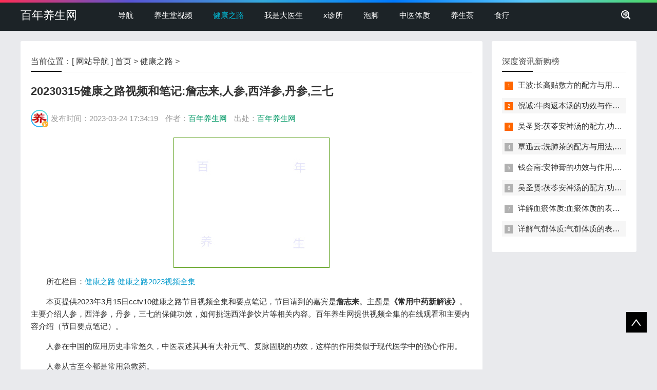

--- FILE ---
content_type: text/html
request_url: http://www.100yangsheng.com/jkzl/91171.html
body_size: 8621
content:
<!doctype html>
<html>
<head>
<meta charset="gb2312">
<title>20230315健康之路视频和笔记:詹志来,人参,西洋参,丹参,三七-健康之路-百年养生网</title>
<meta name="keywords" content="詹志来,人参,西洋参,丹参,三七" />
<meta name="description" content="本页提供2023年3月15日cctv10健康之路节目视频全集和要点笔记，节目请到的嘉宾是 詹志来 。主题是 《常用中药新解读》 。主要介绍人参，西洋参，丹参，三七的保健功效，如何挑选西洋参饮片等相关内容。百年养生网提供视频全集的在线观看和主要内容介绍（节目" />
<metaproperty="og:type" content="article"/>
<metaproperty="article:published_time" content="2023-03-24T17:34:19+08:00" /> 
<metaproperty="article:author" content="百年养生网" /> 
<metaproperty="article:published_first" content="百年养生网, http://www.100yangsheng.com/jkzl/91171.html" /> 
<link rel="canonical" href="http://www.100yangsheng.com/jkzl/91171.html"/>
<!--head begin-->
<meta name="viewport" content="width=device-width, initial-scale=1.0">
<meta name="applicable-device"content="pc,mobile">
<link rel="icon" href="http://www.100yangsheng.com/favicon.ico" type="image/x-icon">
<link href="http://www.100yangsheng.com/css/base.css" rel="stylesheet">
<link href="http://www.100yangsheng.com/css/m.css" rel="stylesheet">
<script src="http://www.100yangsheng.com/js/jquery-1.8.3.min.js" ></script>
<script src="http://www.100yangsheng.com/js/comm.js"></script>
<!--[if lt IE 9]>
<script src="http://www.100yangsheng.com/js/modernizr.js"></script>
<![endif]-->
<script>
var _hmt = _hmt || [];
(function() {
  var hm = document.createElement("script");
  hm.src = "https://hm.baidu.com/hm.js?c26005bb479107d1b2507eafdd7def09";
  var s = document.getElementsByTagName("script")[0]; 
  s.parentNode.insertBefore(hm, s);
})();
</script>
</head>
<body>
<!--top begin-->
<header id="header">
  <div class="navbox">
    <h2 id="mnavh"><span class="navicon"></span></h2>
    <div class="logo"><a href="http://www.100yangsheng.com/">百年养生网</a></div>
    <nav>
      <ul id="starlist">
        <li><a href="http://www.100yangsheng.com/daohang.html">导航</a></li>	  
        <li><a href="http://www.100yangsheng.com/yangshengtang/">养生堂视频</a></li>
        <li><a href="http://www.100yangsheng.com/jkzl/">健康之路</a></li>
        <li><a href="http://www.100yangsheng.com/woshidayisheng/">我是大医生</a></li>
        <li><a href="http://www.100yangsheng.com/xzhensuo/">x诊所</a></li>
		<li><a href="http://v.100yangsheng.com/paojiao/">泡脚</a></li>
        <li><a href="http://v.100yangsheng.com/zhongyitizhi/">中医体质</a></li>
		<li><a href='http://v.100yangsheng.com/yangshengcha/'>养生茶</a></li>
		<li><a href="http://v.100yangsheng.com/shiliao/">食疗</a></li>		

      </ul>
    </nav>
    <div class="searchico"></div>
  </div>
</header>
<div class="searchbox">
  <div class="search">
	<form action="http://www.baidu.com/baidu" target="_blank">
	<input type=text name=word value="输入关键词，搜一下" style="color: rgb(153, 153, 153);"  onFocus="if (value =='输入关键词，搜一下'){this.style.color='#000';value=''}" onBlur="if (value ==''){this.style.color='#999';value='输入关键词，搜一下'}" class="input_text">
	<input name="Submit" class="input_submit" value="搜索" type="submit">
	<input name=tn type=hidden value="bds">
	<input name=cl type=hidden value="3">
	<input name=ct type=hidden value="2097152">
	<input name=si type=hidden value="100yangsheng.com">
	</form>	
  </div>
  <div class="searchclose"></div>
</div>
<!--top end-->
<!--head end-->
<article> 
  <!--lbox begin-->
  <div class="lbox">
    <div class="content_box whitebg">
      <h2 class="htitle">当前位置：[ <a href="http://www.100yangsheng.com/daohang.html">网站导航</a> ] <a href='http://www.100yangsheng.com/'>首页</a> > <a href='http://www.100yangsheng.com/jkzl/'>健康之路</a> > </h2>
      <h1 class="con_tilte">20230315健康之路视频和笔记:詹志来,人参,西洋参,丹参,三七</h1>
      <p class="bloginfo">
	  <i class="avatar"><img src="http://www.100yangsheng.com/images/avatar.jpg"></i>
	  <span>发布时间：2023-03-24 17:34:19 </span>
      <span>作者：<a href="http://www.100yangsheng.com/">百年养生网</a></span>
      <span>出处：<a href="http://www.100yangsheng.com/">百年养生网</a></span>
	  </p>
      <div class="con_text">
	  	<div id="i300"><script async src='//pagead2.googlesyndication.com/pagead/js/adsbygoogle.js'></script>
<!-- ys-300*250 -->
<ins class='adsbygoogle'
     style='display:inline-block;width:300px;height:250px'
     data-ad-client='ca-pub-7040556400497610'
     data-ad-slot='9428989898'></ins>
<script>
(adsbygoogle = window.adsbygoogle || []).push({});
</script></div>
		<p>
		所在栏目：<a href="http://www.100yangsheng.com/jkzl/">健康之路</a>
		<a href='http://www.100yangsheng.com/jkzl2023/'  target=_blank>健康之路2023视频全集</a>
		
		</p>
		<!--文章内容-->	
		<p>本页提供2023年3月15日cctv10健康之路节目视频全集和要点笔记，节目请到的嘉宾是<strong>詹志来</strong>。主题是<strong>《常用中药新解读》</strong>。主要介绍人参，西洋参，丹参，三七的保健功效，如何挑选西洋参饮片等相关内容。百年养生网提供视频全集的在线观看和主要内容介绍（节目要点笔记）。</p>
<p>人参在中国的应用历史非常悠久，中医表述其具有大补元气、复脉固脱的功效，这样的作用类似于现代医学中的强心作用。</p>
<p>人参从古至今都是常用急救药。</p>
<p style='text-align: center;'><a href='http://v.100yangsheng.com/zhongyitizhi/7.html'><img alt='详解血瘀体质:血瘀体质的表现症状,自测题,怎么调理,食疗药膳' src='http://v.100yangsheng.com/uploads/allimg/210916/1-2109161PT0Z8.jpg'></a></p>

<p>人参主要由三大类成分组成，第一类是以人参二醇、三醇为代表的人参皂苷大类，第二类是以齐墩果酸型为代表的一类成分，第三类是人参中的多糖。</p>
<p>人参中的二醇和三醇类物质具有强心作用，因此人参皂苷能起到增加心肌血氧、抗心律失常、抗休克、抗肿瘤等作用。</p>
<p>参须和参片具有同样的功效，用人参进行日常保健时每天3-6克为宜，但体质偏热的人不宜服用人参。</p>
<p style='text-align: center;'><a href='http://v.100yangsheng.com/paojiao/51.html'><img alt='王波:长高贴敷方的配方与用法,功效与禁忌,长高,命门穴,生长激素' src='http://v.100yangsheng.com/uploads/allimg/211208/1-21120Q50S62H.jpg'></a></p>

<p>西洋参是和人参同属近缘的植物，具有益气养阴、生津止渴的功效。由于它是从西洋传到中国的，所以给它取名叫西洋参。</p>
<p>西洋参和人参长相相似，味道与功效相似，但其味苦、性偏寒，具有泻下、去火的作用。</p>
<p>西洋参跟人参在化学成分上比较接近，但是又有特殊的地方，西洋参独有的成分叫拟人参皂苷F11，可以作为鉴别西洋参的专属性成分。</p>
<p style='text-align: center;'><a href='http://v.100yangsheng.com/shiliao/40.html'><img alt='林洪生:沙参玉竹麦冬汤的功效与作用,做法,润肺,清肺,防肿瘤' src='http://v.100yangsheng.com/uploads/allimg/211130/1-2111301G311C9.jpg'></a></p>

<p>丹参是临床用于治疗和预防心脏病的常用药材。</p>
<p>丹参因表皮发红，条直像参，因此取名丹参，具有活血化瘀的作用，而心脏病在中医辨证里大多是气滞血瘀型，因此可用丹参来预防、治疗心脏病。</p>
<p>丹参中的有效成分丹参酮中羟基比较少，属于脂溶性的成分，所以丹参泡水不宜释放有效成分，建议采用泡酒或直接打粉作为散剂来服用丹参。</p>
<p>三七与人参、西洋参同属五加科植物的。</p>
<p style="text-align: center;"><img alt="三七与人参、西洋参同属五加科植物" src="/uploads/allimg/230315/1-23031516014A26.jpg" /></p>
<p style="text-align: center;">图：三七与人参、西洋参同属五加科植物</p>
<p>科学解读中医药材，了解药材的有效成分、正确服用方法，对症治疗疾病，才能有效滋补身体。</p>
<p style="text-align: center;">https://tv.cctv.com/2023/03/15/VIDEmCsvPOtfENhzqPbOS21C230315.shtml</p>
<p style="text-align: center;"><strong>20230315健康之路视频和笔记:詹志来,人参,西洋参,丹参,三七</strong></p>


	<div id="i300"><script async src='//pagead2.googlesyndication.com/pagead/js/adsbygoogle.js'></script>
<!-- ys-300*250 -->
<ins class='adsbygoogle'
     style='display:inline-block;width:300px;height:250px'
     data-ad-client='ca-pub-7040556400497610'
     data-ad-slot='9428989898'></ins>
<script>
(adsbygoogle = window.adsbygoogle || []).push({});
</script></div>

        <div class="nextinfo">
          <p>上一篇：<a href='http://www.100yangsheng.com/jkzl/91169.html'>20230314健康之路视频和笔记:鲁艺,辛夷,苍耳子,感冒,鼻炎</a> </p>
		  <p>下一篇：<a href='http://www.100yangsheng.com/jkzl/91172.html'>20230316健康之路视频和笔记:詹志来,黄芪,朱砂,当归,活血</a> </p>
		  <p>本文地址：<a href="http://www.100yangsheng.com/jkzl/91171.html">http://www.100yangsheng.com/jkzl/91171.html</a></p>
        </div>
		
	<div class="whitebg cloud">
      <h2 class="htitle">相关内容推荐</h2>
      <ul>	  
		 <a href='http://xzb.100yangsheng.com/' target=_blank>心脏病</a>  <a href='http://www.100yangsheng.com/redian/zhongliu_1323/' target=_blank>肿瘤</a>  <a href='http://www.100yangsheng.com/renshen/' target=_blank>人参</a>  <a href='http://www.100yangsheng.com/redian/xiyangcan_1398/' target=_blank>西洋参</a>  <a href='http://www.100yangsheng.com/redian/sanqi_1399/' target=_blank>三七</a>  <a href='http://www.100yangsheng.com/redian/xiuke_1450/' target=_blank>休克</a>  <a href='http://www.100yangsheng.com/redian/xinlvshichang_1535/' target=_blank>心律失常</a>  <a href='http://www.100yangsheng.com/redian/dancan_2104/' target=_blank>丹参</a>  <a href='http://v.100yangsheng.com/zhongyitizhi/7.html' target=_blank>血瘀</a>  <a href='http://www.100yangsheng.com/redian/jijiu_2997/' target=_blank>急救</a>  <a href='http://www.100yangsheng.com/qizhixueyu_4120_1/' target=_blank>气滞血瘀</a>  <a href='http://www.100yangsheng.com/xiexia_5860_1/' target=_blank>泻下</a>  <a href='http://www.100yangsheng.com/huoxuehuayu_6805_1/' target=_blank>活血化瘀</a>  <a href='http://www.100yangsheng.com/yuanqi_7680_1/' target=_blank>元气</a>  <a href='http://www.100yangsheng.com/zhongyao_7956_1/' target=_blank>中药</a>  <a href='http://www.100yangsheng.com/yangyin_9901_1/' target=_blank>养阴</a>  <a href='http://www.100yangsheng.com/changyongyao_10080_1/' target=_blank>常用药</a>  <a href='http://www.100yangsheng.com/xinji_11947_1/' target=_blank>心肌</a>  <a href='http://www.100yangsheng.com/zaogan_12005_1/' target=_blank>皂苷</a>  <a href='http://v.100yangsheng.com/zhongyitizhi/' target=_blank>体质</a>  <a href='http://www.100yangsheng.com/qizhi_14087_1/' target=_blank>气滞</a>  <a href='http://www.100yangsheng.com/duotang_14781_1/' target=_blank>多糖</a>  <a href='http://www.100yangsheng.com/ben_16225_1/' target=_blank>苯</a>  <a href='http://www.100yangsheng.com/buyuanqi_20786_1/' target=_blank>补元气</a>  <a href='http://www.100yangsheng.com/rencanzaogan_24101_1/' target=_blank>人参皂苷</a>  <a href='http://www.100yangsheng.com/han_24236_1/' target=_blank>寒</a>  <a href='http://www.100yangsheng.com/kangzhongliu_24522_1/' target=_blank>抗肿瘤</a>  <a href='http://www.100yangsheng.com/yiqiyangyin_26879_1/' target=_blank>益气养阴</a>  <a href='http://www.100yangsheng.com/guosuan_28120_1/' target=_blank>果酸</a>  <a href='http://www.100yangsheng.com/tang_28568_1/' target=_blank>糖</a>  <a href='http://www.100yangsheng.com/huoxue_29479_1/' target=_blank>活血</a>  <a href='http://www.100yangsheng.com/zhanzhilai_31348_2/' target=_blank>詹志来</a>  <a href='http://www.100yangsheng.com/yu_32521_2/' target=_blank>瘀</a>  <a href='http://www.100yangsheng.com/qiangxin_33173_2/' target=_blank>强心</a> 
      </ul>
    </div>		
	
      </div>
    </div>
	
    <div class="whitebg">
      <h2 class="htitle">本周热点</h2>
      <ul class="xiangsi">
		<li><a href="http://www.100yangsheng.com/jkzl/91175.html" title="詹志来,麻黄,蒲公英,附子,大黄"><i><img src="http://www.100yangsheng.com/uploads/allimg/230317/1-23031G44GQH-lp.jpg"></i><span>20230317健康之路视频和笔记:詹志来,麻黄,蒲公英,附子,大黄</span></a></li>
<li><a href="http://www.100yangsheng.com/yangshengtang/91174.html" title="刘光珍,活血化瘀,肾衰,护肾"><i><img src="http://www.100yangsheng.com/uploads/allimg/230317/1-23031G42Z11U-lp.jpg"></i><span>20230317养生堂视频和笔记:刘光珍,活血化瘀,肾衰,护肾</span></a></li>
<li><a href="http://www.100yangsheng.com/jkzl/91186.html" title="江山,刘晓蕾,八段锦,帕金森,三焦"><i><img src="http://www.100yangsheng.com/uploads/allimg/230321/1-230321153034X7-lp.jpg"></i><span>20230321健康之路视频和笔记:江山,刘晓蕾,八段锦,帕金森,三焦</span></a></li>
<li><a href="http://www.100yangsheng.com/jkzl/91179.html" title="张雪亮,失眠,肺气虚,肝火旺"><i><img src="http://www.100yangsheng.com/uploads/allimg/230319/1-230319114331530-lp.jpg"></i><span>20230318健康之路视频和笔记:张雪亮,失眠,肺气虚,肝火旺</span></a></li>

     </ul>
    </div>

<!--深度资讯最新文章-->
    <div class="whitebg">
      <h2 class="htitle">今日深度资讯</h2>
      <ul class="otherlink">
		<li><a href='http://v.100yangsheng.com/mingyi/191.html'>汪欣门诊时间,挂号费,微博,微信,抖音,网上挂号,咨询电话,在线咨询</a></li><li><a href='http://v.100yangsheng.com/mingyi/190.html'>崔勇门诊时间,挂号费,微博,微信,抖音,网上挂号,咨询电话,在线咨询</a></li><li><a href='http://v.100yangsheng.com/mingyi/189.html'>何凡门诊时间,挂号费,微博,微信,抖音,网上挂号,咨询电话,在线咨询</a></li><li><a href='http://v.100yangsheng.com/mingyi/188.html'>刘亚军门诊时间,挂号费,微博,微信,抖音,网上挂号,咨询电话,在线咨询</a></li><li><a href='http://v.100yangsheng.com/mingyi/187.html'>杨伊姝门诊时间,挂号费,微博,微信,抖音,网上挂号,咨询电话,在线咨询</a></li><li><a href='http://v.100yangsheng.com/mingyi/186.html'>张拥波门诊时间,挂号费,微博,微信,抖音,网上挂号,咨询电话,在线咨询</a></li><li><a href='http://v.100yangsheng.com/mingyi/185.html'>张董晓门诊时间,挂号费,微博,微信,抖音,网上挂号,咨询电话,在线咨询</a></li><li><a href='http://v.100yangsheng.com/mingyi/184.html'>祖凌云门诊时间,挂号费,微博,微信,抖音,网上挂号,咨询电话,在线咨询</a></li>
      </ul>
    </div>

	<!--全站最热+BD-->	
	<div class="tab_box whitebg">
	  <h2 class="htitle">全站最热</h2>
      <div class="newstab">
        <div class="newsitem">
          <div class="newspic">
            <ul>
				<div id='i300'>
				<script async src='//pagead2.googlesyndication.com/pagead/js/adsbygoogle.js'></script>
<!-- ys-300*250 -->
<ins class='adsbygoogle'
     style='display:inline-block;width:300px;height:250px'
     data-ad-client='ca-pub-7040556400497610'
     data-ad-slot='9428989898'></ins>
<script>
(adsbygoogle = window.adsbygoogle || []).push({});
</script>
				</div>
            </ul>
          </div>
          <ul class="newslist">
			<li><i></i>[<a href='http://www.100yangsheng.com/fubujibing/'>腹部疾病</a>] <a href="http://www.100yangsheng.com/fubujibing/1514.html" title="拉肚子拉水">拉肚子拉水</a>
				<p>很多人都会遇到拉肚子拉水的情况，特别是在大吃一顿或者是感冒的情况下。关于拉肚子拉水，产生的原因主要是因为饮食问题，或者是因为肠胃问题。本页包...</p>
				</li>
<li><i></i>[<a href='http://www.100yangsheng.com/yangyi/'>杨奕</a>] <a href="http://www.100yangsheng.com/yangyi/5917.html" title="杨奕《手到病自除》全文阅读">杨奕《手到病自除》全文阅读</a>
				<p>本页提供杨奕手到病自除全文阅读。包括完整目录、共计6大章，66个小节的详细内容。涉及到全身的各个反射区，以及自然疗法、反射区疗法、食疗等。另外...</p>
				</li>
<li><i></i>[<a href='http://www.100yangsheng.com/xuewei_3646_1/'>穴位</a>] <a href="http://www.100yangsheng.com/xuewei_3646_1/12521.html" title="耳穴的名称、部位与主治">耳穴的名称,部位与主治</a>
				<p>耳穴在耳郭的分布有一定规律，耳穴在耳郭的分布犹如一个倒置在子宫内的胎儿，头部朝下，臀部朝上。其分布的规律是，与面颊相应的穴位在耳垂；与上肢相...</p>
				</li>
<li><i></i>[<a href='http://www.100yangsheng.com/jkzc/'>健康自测</a>] <a href="http://www.100yangsheng.com/jkzc/12301.html" title="手掌发黄是怎么回事">手掌发黄是怎么回事</a>
				<p>手掌发黄，一般是血管内血液不充盈或是皮肤营养不良的表现，这种情况通常是慢性病的征兆，如慢性萎缩性胃炎、慢性贫血、慢性结肠炎等。但手掌发黄同样...</p>
				</li>
<li><i></i>[<a href='http://www.100yangsheng.com/jiankangtuku/'>健康图库</a>] <a href="http://www.100yangsheng.com/jiankangtuku/18381.html" title="人体淋巴分布图图片">人体淋巴分布图图片</a>
				<p>这是关于人体淋巴分布图的图片，图片所在的文章是：20120910天天养生视频和笔记:何裕民讲淋巴瘤,癌,重压出的淋巴癌，图片尺寸390x378像素，格式是JPG...</p>
				</li>
		  
          </ul>
        </div>
      </div>
    </div>	

<!--深度资讯点赞榜-->
    <div class='whitebg cloud'>
	<h2 class='htitle'>深度资讯点赞榜</h2>
      <ul>
		<a href='http://v.100yangsheng.com/zhongyitizhi/7.html'>血瘀体质</a><a href='http://v.100yangsheng.com/zhongyitizhi/2.html'>气虚体质</a><a href='http://v.100yangsheng.com/zhongyitizhi/4.html'>阴虚体质</a><a href='http://v.100yangsheng.com/zhongyitizhi/8.html'>气郁体质</a><a href='http://v.100yangsheng.com/yangshengcha/10.html'>洗肺茶</a><a href='http://v.100yangsheng.com/zhongyitizhi/6.html'>湿热体质</a><a href='http://v.100yangsheng.com/yangshengcha/11.html'>健脾化湿茶</a><a href='http://v.100yangsheng.com/paojiao/23.html'>透骨草洗头方</a><a href='http://v.100yangsheng.com/zhongyitizhi/3.html'>阳虚体质</a>
      </ul>
    </div>	

	<!--栏目最热-->
    <div class="whitebg">
      <h2 class="htitle">栏目最热</h2>
      <ul class="xiangsi">
		<li><a href="http://www.100yangsheng.com/jkzl/13510.html" title="高思华讲肝火旺的症状,心火旺的症状"><i><img src="http://www.100yangsheng.com/uploads/allimg/141129/1-1411291Z001461-lp.jpg"></i><span>高思华讲肝火旺的症状,心火旺的症状</span></a></li>
<li><a href="http://www.100yangsheng.com/jkzl/13846.html" title="王琦,过敏性鼻炎的症状,自我疗法"><i><img src="http://www.100yangsheng.com/uploads/allimg/150127/1-15012GZ101956-lp.jpg"></i><span>王琦,过敏性鼻炎的症状,自我疗法</span></a></li>
<li><a href="http://www.100yangsheng.com/jkzl/11703.html" title="刘建华讲嗓子干痒,慢性咽炎,梅核气"><i><img src="http://www.100yangsheng.com/uploads/allimg/140617/1-14061GT511311-lp.jpg"></i><span>刘建华讲嗓子干痒,慢性咽炎,梅核气</span></a></li>
<li><a href="http://www.100yangsheng.com/jkzl/9994.html" title="张声生讲打嗝,胃胀,反酸,陈皮萝卜饮"><i><img src="http://www.100yangsheng.com/uploads/allimg/140113/1-1401131TH2U4-lp.jpg"></i><span>张声生讲打嗝,胃胀,反酸,陈皮萝卜饮</span></a></li>
<li><a href="http://www.100yangsheng.com/jkzl/6157.html" title="王耀献讲肾病,肾炎,肾衰,水肿,名方"><i><img src="http://www.100yangsheng.com/uploads/allimg/121128/1-12112Q9452N18-lp.jpg"></i><span>王耀献讲肾病,肾炎,肾衰,水肿,名方</span></a></li>
<li><a href="http://www.100yangsheng.com/jkzl/13764.html" title="王必勤,郭志强讲宫寒不孕,孕酮下降"><i><img src="http://www.100yangsheng.com/uploads/allimg/150113/1-1501131Z133311-lp.jpg"></i><span>王必勤,郭志强讲宫寒不孕,孕酮下降</span></a></li>
<li><a href="http://www.100yangsheng.com/jkzl/6093.html" title="罗大伦讲孩子咳嗽的食疗,用药,泡脚"><i><img src="http://www.100yangsheng.com/uploads/allimg/121112/1-121112195643230-lp.jpg"></i><span>罗大伦讲孩子咳嗽的食疗,用药,泡脚</span></a></li>
<li><a href="http://www.100yangsheng.com/jkzl/9496.html" title="潘凌亚讲阴道炎,宫颈炎,盆腔炎"><i><img src="http://www.100yangsheng.com/uploads/allimg/131030/1-1310301UA0S7-lp.jpg"></i><span>潘凌亚讲阴道炎,宫颈炎,盆腔炎</span></a></li>
<li><a href="http://www.100yangsheng.com/jkzl/6134.html" title="王耀献讲冬季补肾,补肾方,补肾食疗"><i><img src="http://www.100yangsheng.com/uploads/allimg/121123/1-121123192459404-lp.jpg"></i><span>王耀献讲冬季补肾,补肾方,补肾食疗</span></a></li>
<li><a href="http://www.100yangsheng.com/jkzl/6105.html" title="赵平讲颈椎病,脊柱累巧应对(1)"><i><img src="http://www.100yangsheng.com/uploads/allimg/121115/1-121115200152952-lp.jpg"></i><span>赵平讲颈椎病,脊柱累巧应对(1)</span></a></li>
<li><a href="http://www.100yangsheng.com/jkzl/24048.html" title="陈明,健脾祛湿,脾虚,苓桂术甘汤"><i><img src="http://www.100yangsheng.com/uploads/allimg/170401/1-1F4011Z4093P-lp.jpg"></i><span>陈明,健脾祛湿,脾虚,苓桂术甘汤</span></a></li>
<li><a href="http://www.100yangsheng.com/jkzl/13770.html" title="王必勤,郭志强讲月经周期,序贯疗法"><i><img src="http://www.100yangsheng.com/uploads/allimg/150114/1-1501141U603393-lp.jpg"></i><span>王必勤,郭志强讲月经周期,序贯疗法</span></a></li>

     </ul>
    </div>

	<!--最新主题-->	
    <div class="whitebg cloud">
	  <h2 class="htitle">最新主题</h2>	
      <ul>
		
		<a href='http://www.100yangsheng.com/pifubaoshi_33259_2/'>皮肤保湿</a>
		
		<a href='http://www.100yangsheng.com/jiankangzhiluliubai_33258_2/'>健康之路刘柏</a>
		
		<a href='http://www.100yangsheng.com/liubai_33257_2/'>刘柏</a>
		
		<a href='http://www.100yangsheng.com/yangshengtangxieying_33256_2/'>养生堂谢瑛</a>
		
		<a href='http://www.100yangsheng.com/xieying_33255_2/'>谢瑛</a>
		
		<a href='http://www.100yangsheng.com/papacao_33254_2/'>爬爬操</a>
		
		<a href='http://www.100yangsheng.com/168jianfeifa_33253_2/'>168减肥法</a>
		
		<a href='http://www.100yangsheng.com/hupilan_33252_2/'>虎皮兰</a>
		
		<a href='http://www.100yangsheng.com/jiucaihetaoren_33251_2/'>韭菜核桃仁</a>
		
		<a href='http://www.100yangsheng.com/roucongrongyangrouzhou_33250_2/'>肉苁蓉羊肉粥</a>
		
		<a href='http://www.100yangsheng.com/qishi_33249_2/'>起势</a>
		
		<a href='http://www.100yangsheng.com/tuishou_33248_2/'>推手</a>
		
      </ul>
    </div>

    <div class="whitebg gbook">
      <h2 class="htitle">文章评论</h2>
      <ul>
		
      </ul>
    </div>

  </div><!--lbox end-->
  <div class="rbox">

<!--深度资讯新购榜-->
    <div class="whitebg paihang">
      <h2 class="htitle">深度资讯新购榜</h2>
      <ul>
		<li><i></i><a href='http://v.100yangsheng.com/paojiao/51.html'>王波:长高贴敷方的配方与用法,功效与禁忌,长高,命门穴,生长激素</a></li><li><i></i><a href='http://v.100yangsheng.com/shiliao/80.html'>倪诚:牛肉返本汤的功效与作用,做法,小孩孕妇能吃吗,补气,健脾</a></li><li><i></i><a href='http://v.100yangsheng.com/yangshengcha/54.html'>吴圣贤:茯苓安神汤的配方,功效与作用,怎么做,不适合的人,失眠</a></li><li><i></i><a href='http://v.100yangsheng.com/yangshengcha/10.html'>覃迅云:洗肺茶的配方与用法,功效与禁忌,戒烟,抗雾霾,调咽炎,排痰</a></li><li><i></i><a href='http://v.100yangsheng.com/shiliao/154.html'>钱会南:安神膏的功效与作用,做法,小孩孕妇能吃吗,助眠,安神</a></li><li><i></i><a href='http://v.100yangsheng.com/yangshengcha/54.html'>吴圣贤:茯苓安神汤的配方,功效与作用,怎么做,不适合的人,失眠</a></li><li><i></i><a href='http://v.100yangsheng.com/zhongyitizhi/7.html'>详解血瘀体质:血瘀体质的表现症状,自测题,怎么调理,食疗药膳</a></li><li><i></i><a href='http://v.100yangsheng.com/zhongyitizhi/8.html'>详解气郁体质:气郁体质的表现症状,自测题,怎么调理,食疗药膳</a></li>	  
      </ul>
    </div>

<script async src='//pagead2.googlesyndication.com/pagead/js/adsbygoogle.js'></script>
<!-- ys-300*250 -->
<ins class='adsbygoogle'
     style='display:inline-block;width:300px;height:250px'
     data-ad-client='ca-pub-7040556400497610'
     data-ad-slot='9428989898'></ins>
<script>
(adsbygoogle = window.adsbygoogle || []).push({});
</script>

<!--深度资讯月榜-->
    <div class="whitebg paihang">
      <h2 class="htitle">深度资讯月榜</h2>
      <ul>
			  
      </ul>
    </div>

<script async src='//pagead2.googlesyndication.com/pagead/js/adsbygoogle.js'></script>
<!-- ys-300*250 -->
<ins class='adsbygoogle'
     style='display:inline-block;width:300px;height:250px'
     data-ad-client='ca-pub-7040556400497610'
     data-ad-slot='9428989898'></ins>
<script>
(adsbygoogle = window.adsbygoogle || []).push({});
</script>

	<div class="whitebg paihang">
      <h2 class="htitle">打赏榜</h2>
      <ul>
		<li><i></i><a href="http://www.100yangsheng.com/jkzl/91000.html" title="20230101健康之路视频和笔记:张雪亮,詹志来,山茱萸,沙棘,桑椹">张雪亮,詹志来,山茱萸,沙棘,桑椹</a></li>
<li><i></i><a href="http://www.100yangsheng.com/jkzl/91069.html" title="20230130健康之路视频和笔记:张声生,脾滞,健脾疏肝穴位药贴">张声生,脾滞,健脾疏肝穴位药贴</a></li>
<li><i></i><a href="http://www.100yangsheng.com/yangshengtang/90993.html" title="20221230养生堂视频和笔记:韩学杰,王丽颖,健脾开胃,濒死感">韩学杰,王丽颖,健脾开胃,濒死感</a></li>
<li><i></i><a href="http://www.100yangsheng.com/jkzl/91046.html" title="20230120健康之路视频和笔记:张景明,虾仁韭菜鸡蛋饺子,大寒养生">张景明,虾仁韭菜鸡蛋饺子,大寒养生</a></li>
<li><i></i><a href="http://www.100yangsheng.com/yangshengtang/91127.html" title="20230224养生堂视频和笔记:魏军平,糖尿病,糖尿病肾病,血糖">魏军平,糖尿病,糖尿病肾病,血糖</a></li>
<li><i></i><a href="http://www.100yangsheng.com/jkzl/91061.html" title="20230127健康之路视频和笔记:张声生,脾胃,补脾粥,四君子汤">张声生,脾胃,补脾粥,四君子汤</a></li>
<li><i></i><a href="http://www.100yangsheng.com/yangshengtang/91044.html" title="20230120养生堂视频和笔记:李缨,张虹,养生堂新春特别节目">李缨,张虹,养生堂新春特别节目</a></li>
		  
      </ul>
    </div>

	<div class="whitebg paihang">
      <h2 class="htitle">本类周榜</h2>
      <ul>
		<li><i></i><a href="http://www.100yangsheng.com/jkzl/91129.html" title="20230224健康之路视频和笔记:钟雪梅,脊髓性肌萎缩症,肺炎">钟雪梅,脊髓性肌萎缩症,肺炎</a></li>
<li><i></i><a href="http://www.100yangsheng.com/jkzl/91123.html" title="20230221健康之路视频和笔记:王波,气血,强心,补气,宁心安神">王波,气血,强心,补气,宁心安神</a></li>
<li><i></i><a href="http://www.100yangsheng.com/jkzl/91151.html" title="20230306健康之路视频和笔记:咬春,虎戏,疏肝健脾茶,炒三丝">咬春,虎戏,疏肝健脾茶,炒三丝</a></li>
<li><i></i><a href="http://www.100yangsheng.com/jkzl/91172.html" title="20230316健康之路视频和笔记:詹志来,黄芪,朱砂,当归,活血">詹志来,黄芪,朱砂,当归,活血</a></li>
<li><i></i><a href="http://www.100yangsheng.com/jkzl/91175.html" title="20230317健康之路视频和笔记:詹志来,麻黄,蒲公英,附子,大黄">詹志来,麻黄,蒲公英,附子,大黄</a></li>
<li><i></i><a href="http://www.100yangsheng.com/jkzl/91171.html" title="20230315健康之路视频和笔记:詹志来,人参,西洋参,丹参,三七">詹志来,人参,西洋参,丹参,三七</a></li>
<li><i></i><a href="http://www.100yangsheng.com/jkzl/91124.html" title="20230222健康之路视频和笔记:樊东升,渐冻症,肌萎缩侧索硬化症">樊东升,渐冻症,肌萎缩侧索硬化症</a></li>
		  
      </ul>
    </div>

<!--随机深度资讯-->
    <div class="whitebg cloud">
      <h2 class="htitle">随机深度资讯</h2>
      <ul>
		<a href='http://v.100yangsheng.com/mingyi/183.html'></a><a href='http://v.100yangsheng.com/mingyi/182.html'></a><a href='http://v.100yangsheng.com/mingyi/181.html'></a><a href='http://v.100yangsheng.com/mingyi/180.html'></a><a href='http://v.100yangsheng.com/mingyi/179.html'></a><a href='http://v.100yangsheng.com/mingyi/178.html'></a><a href='http://v.100yangsheng.com/mingyi/177.html'></a><a href='http://v.100yangsheng.com/mingyi/176.html'></a><a href='http://v.100yangsheng.com/mingyi/191.html'></a><a href='http://v.100yangsheng.com/mingyi/190.html'></a><a href='http://v.100yangsheng.com/mingyi/189.html'></a><a href='http://v.100yangsheng.com/mingyi/188.html'></a><a href='http://v.100yangsheng.com/mingyi/187.html'></a><a href='http://v.100yangsheng.com/mingyi/186.html'></a><a href='http://v.100yangsheng.com/mingyi/185.html'></a><a href='http://v.100yangsheng.com/mingyi/184.html'></a><a href='http://v.100yangsheng.com/mingyi/167.html'></a><a href='http://v.100yangsheng.com/mingyi/166.html'></a><a href='http://v.100yangsheng.com/mingyi/165.html'></a><a href='http://v.100yangsheng.com/mingyi/164.html'></a><a href='http://v.100yangsheng.com/mingyi/163.html'></a><a href='http://v.100yangsheng.com/mingyi/162.html'></a><a href='http://v.100yangsheng.com/mingyi/161.html'></a><a href='http://v.100yangsheng.com/mingyi/160.html'></a><a href='http://v.100yangsheng.com/mingyi/175.html'></a><a href='http://v.100yangsheng.com/mingyi/174.html'></a><a href='http://v.100yangsheng.com/mingyi/173.html'></a><a href='http://v.100yangsheng.com/mingyi/172.html'></a><a href='http://v.100yangsheng.com/mingyi/171.html'></a><a href='http://v.100yangsheng.com/mingyi/170.html'></a>
      </ul>
    </div>	

    <div class="whitebg notice">
      <h2 class="htitle">栏目畅读</h2>
      <ul>
		<li><a href="http://www.100yangsheng.com/jkzl/31016.html" title="20200615健康之路视频和笔记:王波,去君火代茶饮,君火,涌泉穴">王波,去君火代茶饮,君火,涌泉穴</a></li>
<li><a href="http://www.100yangsheng.com/jkzl/24569.html" title="20170814健康之路视频和笔记:郭晓萍,白内障,视物模糊,老花眼">郭晓萍,白内障,视物模糊,老花眼</a></li>
<li><a href="http://www.100yangsheng.com/jkzl/33270.html" title="20211108健康之路视频和笔记:何焱玲,甲沟炎,倒刺,嵌甲">何焱玲,甲沟炎,倒刺,嵌甲</a></li>
<li><a href="http://www.100yangsheng.com/jkzl/12697.html" title="20140807健康之路视频和笔记:张彦锋讲反应速度测试,平衡游戏">张彦锋讲反应速度测试,平衡游戏</a></li>
<li><a href="http://www.100yangsheng.com/jkzl/24688.html" title="20170914健康之路视频和笔记:翁习生,膝骨关节炎,静息痛,游泳">翁习生,膝骨关节炎,静息痛,游泳</a></li>
<li><a href="http://www.100yangsheng.com/jkzl/25248.html" title="20180122健康之路视频和笔记:陈伟伟,心脏病,高血压,糖尿病">陈伟伟,心脏病,高血压,糖尿病</a></li>
<li><a href="http://www.100yangsheng.com/jkzl/7508.html" title="20130331健康之路视频和笔记:胡立明讲胃火,石膏,内庭穴,绿豆粥">胡立明讲胃火,石膏,内庭穴,绿豆粥</a></li>
	  
      </ul>
    </div>

    <div class="whitebg notice">
      <h2 class="htitle">畅读资讯</h2>
      <ul>
		<li><a href="http://www.100yangsheng.com/yangshengtang/25605.html" title="20180417养生堂视频和笔记:赵东兵,冯晓莉,胃癌,幽门螺杆菌,贫血">赵东兵,冯晓莉,胃癌,幽门螺杆菌,贫血</a></li>
<li><a href="http://www.100yangsheng.com/jznh/15862.html" title="20151123家政女皇视频和笔记:范志红,一类致癌物,苯并芘,黄曲霉素">范志红,一类致癌物,苯并芘,黄曲霉素</a></li>
<li><a href="http://huangdineijing.100yangsheng.com/7596.html" title="黄帝内经中既病防变的早期诊治思想">黄帝内经中既病防变的早期诊治思想</a></li>
<li><a href="http://www.100yangsheng.com/jiankangtuku/23152.html" title="胰腺癌早期症状图片">胰腺癌早期症状图片</a></li>
<li><a href="http://www.100yangsheng.com/jksh/13107.html" title="20140924健康生活视频和笔记:韩旭讲眼药水哪种好,老花镜度数">韩旭讲眼药水哪种好,老花镜度数</a></li>
<li><a href="http://www.100yangsheng.com/jkzl/62239.html" title="20220111健康之路视频和笔记:王广发,海姆立克急救法,慢阻肺">王广发,海姆立克急救法,慢阻肺</a></li>
<li><a href="http://www.100yangsheng.com/jiankangtuku/22802.html" title="痛经类型之一图片">痛经类型之一图片</a></li>
	  
      </ul>
    </div>

    <div class="whitebg cloud">
      <h2 class="htitle">随机热点</h2>
      <ul>
		
			<a href='http://www.100yangsheng.com/liuxiaohong_3910_1/'>刘晓红</a>
		
			<a href='http://www.100yangsheng.com/mianjingaozigeng_20490_1/'>面筋蒿子梗</a>
		
			<a href='http://www.100yangsheng.com/yangshengtangpanjiang_28507_1/'>养生堂潘江</a>
		
			<a href='http://www.100yangsheng.com/yangshengtangzhoupingan_18156_1/'>养生堂周平安</a>
		
			<a href='http://www.100yangsheng.com/yuquansan_25511_1/'>玉泉散</a>
		
			<a href='http://www.100yangsheng.com/zaotang_19157_1/'>灶糖</a>
		
			<a href='http://www.100yangsheng.com/zenyangyufanglaonianchidaizheng_16378_1/'>怎样预防老年痴呆症</a>
			  
      </ul>
    </div>
	
<script async src="//pagead2.googlesyndication.com/pagead/js/adsbygoogle.js"></script>
<!-- ys-tag-youce-300*600 -->
<ins class="adsbygoogle"
     style="display:inline-block;width:300px;height:600px"
     data-ad-client="ca-pub-7040556400497610"
     data-ad-slot="6493765021"></ins>
<script>
(adsbygoogle = window.adsbygoogle || []).push({});
</script>	

    <div class="whitebg tongji">
      <ul>
        <li>百度搜索 <a href='https://www.baidu.com/s?ie=UTF-8&wd=%E7%99%BE%E5%B9%B4%E5%85%BB%E7%94%9F%E7%BD%91'>百年养生网</a> 1秒找到我们</li>
        <li class="tongji_gzh"><a href='http://www.100yangsheng.com/'><img src='http://www.100yangsheng.com/images/logo.jpg'></a></li>
      </ul>
    </div>

  </div><!-- 右侧结束 -->
</article>
<footer>
  <div class="box">
        <div class="wxbox">
		  <ul>
			<li><img src="http://www.100yangsheng.com/images/weixin.jpg"><span>官方微信公众号</span></li>
		  </ul>
		</div>
    <div class="endnav">
		<center>在任何搜索引擎中搜索一下“ <a href="http://www.100yangsheng.com/"><strong>百年养生网</strong></a> ”即可快速到达本站。</center>     
    </div>
  </div>
  <a href="#">
  <div class="top"></div>
  </a>
</footer>
<script>
(function(){
    var bp = document.createElement('script');
    bp.src = '//push.zhanzhang.baidu.com/push.js';
    var s = document.getElementsByTagName("script")[0];
    s.parentNode.insertBefore(bp, s);
})();
</script>
<script src='http://www.100yangsheng.com/num/arc.js' language='javascript'></script>
</body>
</html>


--- FILE ---
content_type: text/html; charset=utf-8
request_url: https://www.google.com/recaptcha/api2/aframe
body_size: 268
content:
<!DOCTYPE HTML><html><head><meta http-equiv="content-type" content="text/html; charset=UTF-8"></head><body><script nonce="qziX9JPlEi8ZmOhtq3UF9Q">/** Anti-fraud and anti-abuse applications only. See google.com/recaptcha */ try{var clients={'sodar':'https://pagead2.googlesyndication.com/pagead/sodar?'};window.addEventListener("message",function(a){try{if(a.source===window.parent){var b=JSON.parse(a.data);var c=clients[b['id']];if(c){var d=document.createElement('img');d.src=c+b['params']+'&rc='+(localStorage.getItem("rc::a")?sessionStorage.getItem("rc::b"):"");window.document.body.appendChild(d);sessionStorage.setItem("rc::e",parseInt(sessionStorage.getItem("rc::e")||0)+1);localStorage.setItem("rc::h",'1769956371477');}}}catch(b){}});window.parent.postMessage("_grecaptcha_ready", "*");}catch(b){}</script></body></html>